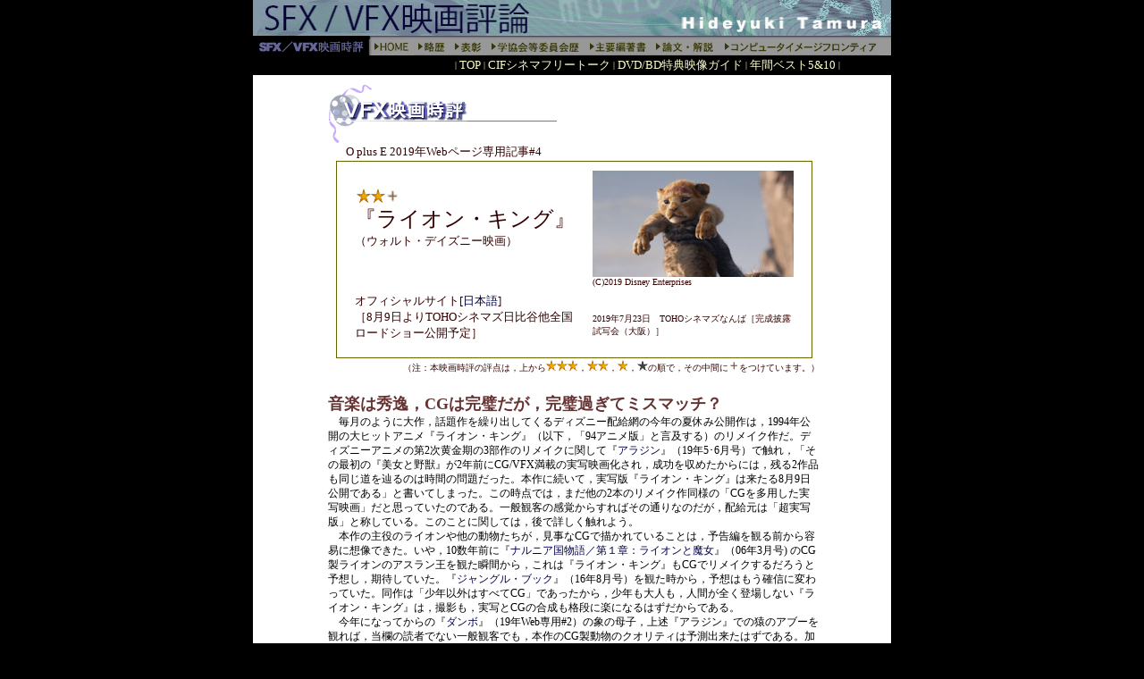

--- FILE ---
content_type: text/html
request_url: http://www.rm2c.ise.ritsumei.ac.jp/tamura/sfx/sfxv_content984.html
body_size: 9591
content:
<!DOCTYPE HTML PUBLIC "-//W3C//DTD HTML 4.01 Transitional//EN">
<html lang="ja-jp">
<head>
<meta http-equiv="Content-Type" content="text/html; charset=Shift_JIS">
<meta http-equiv="Content-Script-Type" content="text/javascript">
<meta http-equiv="Content-Style-Type" content="text/css">
<link rel="stylesheet" href="../css/style.css" type="text/css">
<script type="text/javascript" language="javascript">
<!--

function MM_swapImgRestore() { //v3.0
  var i,x,a=document.MM_sr; for(i=0;a&&i<a.length&&(x=a[i])&&x.oSrc;i++) x.src=x.oSrc;
}

function MM_preloadImages() { //v3.0
  var d=document; if(d.images){ if(!d.MM_p) d.MM_p=new Array();
    var i,j=d.MM_p.length,a=MM_preloadImages.arguments; for(i=0; i<a.length; i++)
    if (a[i].indexOf("#")!=0){ d.MM_p[j]=new Image; d.MM_p[j++].src=a[i];}}
}

function MM_swapImage() { //v3.0
  var i,j=0,x,a=MM_swapImage.arguments; document.MM_sr=new Array; for(i=0;i<(a.length-2);i+=3)
   if ((x=MM_findObj(a[i]))!=null){document.MM_sr[j++]=x; if(!x.oSrc) x.oSrc=x.src; x.src=a[i+2];}
}

function MM_findObj(n, d) { //v4.01
  var p,i,x;  if(!d) d=document; if((p=n.indexOf("?"))>0&&parent.frames.length) {
    d=parent.frames[n.substring(p+1)].document; n=n.substring(0,p);}
  if(!(x=d[n])&&d.all) x=d.all[n]; for (i=0;!x&&i<d.forms.length;i++) x=d.forms[i][n];
  for(i=0;!x&&d.layers&&i<d.layers.length;i++) x=MM_findObj(n,d.layers[i].document);
  if(!x && d.getElementById) x=d.getElementById(n); return x;
}
//-->
</script>
<title>SFX/VFX映画時評 -ライオン・キング(2019年Webページ専用記事#4)-</title>
</head><center>
<body bgcolor="#000000" leftmargin="0" topmargin="0" marginwidth="0" marginheight="0">
<table border="0" cellspacing="0" cellpadding="0" width="714">
<tr>
    <td colspan="9"><a name="sfx"><img src="../image/head.gif" width="714" height="44" alt="head"></a></td>
  </tr>
<tr><td width="133"><img src="../image/t_sf.gif" width="133" height="18" alt="title"></td><td width="46"><a href="../index.html" onMouseOut="MM_swapImgRestore()" onMouseOver="MM_swapImage('home','','../image/1_on.gif',1)" target="_top"><img name="home" border="0" src="../image/1.gif" width="46" height="18" alt="home"></a></td><td width="40"><a href="../personal.html" onMouseOut="MM_swapImgRestore()" onMouseOver="MM_swapImage('ryaku','','../image/2_on.gif',1)" target="_top"><img name="ryaku" border="0" src="../image/2.gif" width="40" height="18" alt="略歴"></a></td><td width="41"><a href="../awards.html" onMouseOut="MM_swapImgRestore()" onMouseOver="MM_swapImage('hyousyo','','../image/3_on.gif',1)" target="_top"><img name="hyousyo" border="0" src="../image/3.gif" width="41" height="18" alt="表彰"></a></td><td width="109"><a href="../soc.html" onMouseOut="MM_swapImgRestore()" onMouseOver="MM_swapImage('gakukyoukai','','../image/4_on.gif',1)" target="_top"><img name="gakukyoukai" border="0" src="../image/4.gif" width="109" height="18" alt="学協会等委員会歴"></a></td><td width="75"><a href="../books.html" onMouseOut="MM_swapImgRestore()" onMouseOver="MM_swapImage('syuyou','','../image/5_on.gif',1)" target="_top"><img name="syuyou" border="0" src="../image/5.gif" width="75" height="18" alt="主要編著書"></a></td><td width="75"><a href="../article.html" onMouseOut="MM_swapImgRestore()" onMouseOver="MM_swapImage('ronbun','','../image/6_on.gif',1)" target="_top"><img name="ronbun" border="0" src="../image/6.gif" width="75" height="18" alt="論文・解説"></a></td><td width="181" bgcolor="#999999"><a href="../opluse.html" onMouseOut="MM_swapImgRestore()" onMouseOver="MM_swapImage('con','','../image/7_on.gif',1)" target="_top"><img name="con" border="0" src="../image/7.gif" width="181" height="18" alt="コンピュータイメージフロンティア"></a></td><td width="14" bgcolor="#999999"><img src="../image/trans.gif"  width="10" height="1" alt=""></td></tr>
<tr bgcolor="#000000" align="right">
<td colspan="9">
      <table border="0" cellspacing="1" cellpadding="1">
        <tr> 
          <td><font color="#FFFFCC" size="1">|</font></td>
          <td><a href="./index.html" target="_top"><font color="#FFFFCC" size="2">TOP</font></a></td>
          <td><font color="#FFFFCC" size="1">|</font></td>
          <td><a href="./cif_index.html" target="_top"><font size="2" color="#FFFFCC">CIFシネマフリートーク</font></td>
          <td><font color="#FFFFCC" size="1">|</font></td>
          <td><a href="./dvd_index.html" target="_top"><font size="2" color="#FFFFCC">DVD/BD特典映像ガイド</font></a></td>
          <td><font color="#FFFFCC" size="1">|</font></td>
          <td><a href="./best_index.html" target="_top"><font size="2" color="#FFFFCC">年間ベスト5&10</font></a></td>
          <td><font color="#FFFFCC" size="1">|</font></td>
          <td><img src="../image/trans.gif"alt="" width="52" height="8"></td>
        </tr>
      </table>
  </td></tr></table>
<table border="0" cellspacing="0" cellpadding="0" width="714" bgcolor="#FFFFFF">
  <tr> 
    <td width="55" rowspan="100" bgcolor="#FFFFFF">&nbsp;</td>
    <td colspan="3"><img src="../image/trance.gif" alt="" width="14" height="10"></td>
    <td width="55" rowspan="69" bgcolor="#FFFFFF">&nbsp;</td>
  </tr>
  <tr> 
    <td colspan="3"><img src="../image/trance.gif" alt="" width="20" height="1"><img src="../image/ti_vfx.gif" width="270" height="67" alt="title"></td>
  </tr>
  <tr> 
    <td width="29">　</td>
    <td width="550"> 
      <table border="0" cellspacing="0" cellpadding="0">
        <tr> 
          <td width="20"><img src="../image/trance.gif" alt="" width="20" height="8"></td>
          <td width="423"><font color="#330000" size="2" face="ＭＳ Ｐゴシック, Osaka">O plus E 2019年Webページ専用記事#4</font></td>
        </tr>
      </table>    </td>
    <td width="25">　</td>
  </tr>
  <!--本文小テーブル-->
 <tr> 
    <td><img src="../image/trance.gif" alt="" width="25" height="1"></td>
    <td align="center"> <table border="0" cellspacing="0" cellpadding="1" width="500">
        <tr> 
          <td> <table width="500" border="0" cellspacing="0" cellpadding="1">
              <tr> 
                <td bgcolor="#666600"> <table width="500" border="0" cellspacing="0" cellpadding="0" bgcolor="#FFFFFF">
                    <tr> 
                      <td colspan="5"><img src="../image/trans.gif" alt=""  width="20" height="10"></td>
                    </tr>
                    <tr> 
                      <td><img src="../image/trans.gif" alt=""  width="20" height="1"></td>
                      <td valign="top"> <table border="0" cellspacing="0" cellpadding="0" width="250">
                          <tr> 
                            <td>　 </td>
                          </tr>
                          <tr> 
                            <td> <table border="0" cellspacing="1" cellpadding="1">
                                <tr> 
                                  <td width="54"><img src="../image/star.gif" alt=""width="16" height="16"><img src="../image/star.gif" alt=""width="16" height="16"><img src="../image/purasu2.gif" alt="" width="16" height="16" ></td>
                                </tr>
                              </table></td>
                          </tr>
                         <tr> 
                            <td><font size="4" color="#330000"><font size="+2" face="ＭＳ Ｐゴシック, Osaka">『</font><font size="4" color="#330000"><font size="+2" face="ＭＳ Ｐゴシック, Osaka">ライオン・キング』<br>
                              </font></font></td>
                          </tr>
                          <tr> 
                            <td><font size="2" face="ＭＳ Ｐゴシック, Osaka" color="#330000">（ウォルト・デイズニー映画）
</font></td>
                          </tr>
                        </table></td>
                      <td><img src="../image/trans.gif" alt=""  width="10" height="1"></td>
                      <td><img src="../image/984-main.jpg" width="225" height="119"></td>
                      <td><img src="../image/trans.gif" alt=""  width="20" height="5"></td>
                    </tr>
                    <tr> 
                      <td>&nbsp;</td>
                      <td>　</td>
                      <td>&nbsp;</td>
                      <td align="left" valign="top"><font color="#330000" size="1" face="ＭＳ Ｐゴシック, Osaka">(C)2019 Disney Enterprises 
</font><br></td>
                       <td>&nbsp;</td>
                    </tr>
                    <tr> 
                      <td>　</td>
                      <td><font color="#330000" face="ＭＳ Ｐゴシック, Osaka" size="2">オフィシャルサイト</font><font color="#330000" face="ＭＳ Ｐゴシック, Osaka" size="2"></font><font color="#330000" face="ＭＳ Ｐゴシック, Osaka" size="2">[<a href="https://www.disney.co.jp/movie/lionking2019.html" target="_blank">日本語</a>]</font><font color="#330000" face="ＭＳ Ｐゴシック, Osaka" size="2"></font><font color="#330000" face="ＭＳ Ｐゴシック, Osaka" size="2"></font></td>
                      <td>　</td>
                      <td></td>
                      <td>　</td>
                    </tr>
                    <tr> 
                      <td>　</td>
                      <td><font size="2" face="ＭＳ Ｐゴシック, Osaka" color="#330000">［8月9日よりTOHOシネマズ日比谷他全国ロードショー公開予定］</font></td>
                      <td>　</td>
                       
                      <td><font size="1" color="#330000" face="ＭＳ Ｐゴシック, Osaka">2019年7月23日　TOHOシネマズなんば［完成披露試写会（大阪）］</font></td>
                 <td></td>
                    </tr>
                    <tr> 
<TD><IMG height=10 alt="" src="../image/trans.gif" width=5></TD>
                      <td>　</td>
                      <td>　</td>
                      <td>　</td>
                      <td>　</td>
                    </tr>
                  </table></td>
              </tr>
            </table></td>
        </tr>
      </table></td>
    <td><img src="../image/trance.gif" alt="" width="25" height="1"></td>
  </tr>
  <tr> 
    <td>　</td>
    <td align="right"><font color="#330000" size="-2">（注：本映画時評の評点は，上から<img src="../image/star2.gif" width="12" height="12" alt="" ><img src="../image/star2.gif" alt="" width="12" height="12" ><img src="../image/star2.gif" alt="" width="12" height="12" >，<img src="../image/star2.gif" alt="" width="12" height="12" ><img src="../image/star2.gif" alt="" width="12" height="12" >，<img src="../image/star2.gif" alt="" width="12" height="12" >，<img src="../image/b_star2.gif" alt="" width="12" height="12" >の順で，その中間に<img src="../image/purasu2.gif" alt="" width="12" height="12" >をつけています。）</font></td>
    <td>　</td>
  </tr>
  <tr> 
    <td><img src="../image/trance.gif" alt="" width="1" height="20"></td>
    <td>　</td>
    <td>　</td>
  </tr>
    <tr> 
    <td>　</td>
    <td><b><font size="4" color="#663333" face="ＭＳ Ｐゴシック, Osaka">音楽は秀逸，CGは完璧だが，完璧過ぎてミスマッチ？</font></b></td>
    <td>　</td>
  </tr>
  <tr> 
     <td height="22">　</td><td class="jptxt">　毎月のように大作，話題作を繰り出してくるディズニー配給網の今年の夏休み公開作は，1994年公開の大ヒットアニメ『ライオン・キング』（以下，「94アニメ版」と言及する）のリメイク作だ。ディズニーアニメの第2次黄金期の3部作のリメイクに関して『<a href="sfxv_content972.html">アラジン</a>』（19年5･6月号）で触れ，「その最初の『美女と野獣』が2年前にCG/VFX満載の実写映画化され，成功を収めたからには，残る2作品も同じ道を辿るのは時間の問題だった。本作に続いて，実写版『ライオン・キング』は来たる8月9日公開である」と書いてしまった。この時点では，まだ他の2本のリメイク作同様の「CGを多用した実写映画」だと思っていたのである。一般観客の感覚からすればその通りなのだが，配給元は「超実写版」と称している。このことに関しては，後で詳しく触れよう。<br>
　本作の主役のライオンや他の動物たちが，見事なCGで描かれていることは，予告編を観る前から容易に想像できた。いや，10数年前に『<a href="sfxv_content278.html">ナルニア国物語／第１章：ライオンと魔女</a>』（06年3月号) のCG製ライオンのアスラン王を観た瞬間から，これは『ライオン・キング』もCGでリメイクするだろうと予想し，期待していた。『<a href="sfxv_content828.html">ジャングル・ブック</a>』（16年8月号）を観た時から，予想はもう確信に変わっていた。同作は「少年以外はすべてCG」であったから，少年も大人も，人間が全く登場しない『ライオン・キング』は，撮影も，実写とCGの合成も格段に楽になるはずだからである。<br>
　今年になってからの『<a href="sfxv_content964.html">ダンボ</a>』（19年Web専用#2）の象の母子，上述『アラジン』での猿のアブーを観れば，当欄の読者でない一般観客でも，本作のCG製動物のクオリティは予測出来たはずである。加えて，監督はジョン・ファヴロー，VFXスーパバイザーはロブ・レガート，CG/VFX担当はMPCとくれば，当欄が絶賛するレベルに仕上がっていることも確実であった。『ジャングル・ブック』と同じ布陣で，前作の技術蓄積を活用できる上に，この3年間の技術進歩も組み込むことができる態勢だからである。<br>
　アフリカのサバンナにある動物の王国プライドランドが舞台で，牡ライオンの偉大な王ムファサに息子シンバが生まれたところから物語が始まる。王位を狙う邪悪な弟スカーの計略によってムファサは落命し，シンバも王国を追われる。やがて，成長して大人のライオンになったシンバが叔父スカーを倒し，荒廃した王国を救うという復讐物語である。『アラジン』と同様，アニメ版やミュージカル版にかなり忠実なリメイク作になっている。<br>
　英語版のボイスキャストは，ムファサ役のジェームズ・アール・ジョーンズ以外，94アニメ版から一新されている。大人になってからのシンバの声はグラミー賞受賞のラッパーであるドナルド・グローヴァー，ヒロインである牝ライオンのナラの声は歌姫ビヨンセというキャスティングは，明らかに2人にそのまま名曲「愛を感じて」を歌わせる算段からだ（94アニメ版では，台詞と歌は別人だった）。<br>
　94年アニメ版では，故郷を追われたシンバを助けるイボイノシシのプンバァとミーアキャットのティモンの凸凹コンビの存在が出色で，後に「ティモプン」と略称され，彼らが主演の続編アニメも作られた。本作では，コメディアンのセス・ローゲンとビリー・アイクナーが起用されている。ティモン役のB・アイクナーは全く知らなかったが，S・ローゲンとの息は見事に合っていた。<br>
　作品全体の評価は最後に述べることにし，以下が当欄の視点からの評価と感想である。<br>
　■ まず，プライドランド王国の自然風景，同地に棲息する動物たちを描いた映像が流れ<strong>（写真1）</strong>，そこに名曲「サークル・オブ・ライフ」がかぶさる。アフリカで撮影した実写画像にCG製の動物だけをVFX合成したと見てとれた。これは，まるで「BBCアース」か「ディズニー・ネイチャー」ブランドで公開されるドキュメンタリー映画だ。この技術を使えば，本当に動物の生態を長期間かけて撮影しなくても，いくらでも偽ドキュメンタリーが作れてしまうと思える。続いて，王国の祈祷師ラフィキが，王の後継者としてシンバを高らかに掲げる場面が登場する。94アニメ版そっくりのシーンだが，そのクオリティが圧倒的に違うことを実感できる<strong>（写真2）</strong>。<br>

</td> <td height="22">　</td>
  </tr>
 
  <tr>
  <td></td>
<TD><IMG height=14 alt="" src="../image/trans.gif" width=5></TD>
    
    <td>　</td>
</tr>
  
  <tr>
  <td>　</td>
      <td> <table cellspacing=0 cellpadding=0 align=center border=0>
          <tbody>
            <tr align="center"> 
              
            <td><img src="../image/984-1-1.jpg" width="439" height="232"></td>
            </tr>

          </tbody>
        </table></td>
      <td>　</td>
    </tr>
       <TR> 
              <TD><IMG height=10 alt="" src="../image/trans.gif" 
          width=5></TD>
              
    </TR>
   <TR>
      <td>　</td>
      <td> <table cellspacing=0 cellpadding=0 align=center border=0>
          <tbody>
            <tr align="center"> 
              
            <td><img src="../image/984-1-2.jpg" width="439" height="232"></td>
            </tr>
            <TR> 
              <TD><IMG height=7 alt="" src="../image/trans.gif" 
          width=5></TD>
            </TR>
          </tbody>
        </table></td>
      <td>　</td>
</tr>

<tr>
<td>　</td>
      <td>     
  <table width="541" border=0 align=center cellpadding=0  cellspacing=0>
          <tbody>  
            <tr align="center"> 
              <td width="541" colspan="2" valign=top><font face="ＭＳ Ｐゴシック, Osaka" color=#333333 
            size=-2>写真1　物語の舞台となるサバンナの王国プライドランド。まず，この映像に圧倒される。
            </font> </td>
            </tr>
          </tbody>

      </table></td>
      <td>　</td>
   </tr>

  <tr>
  <TD><IMG height=14 alt="" src="../image/trans.gif" width=5></TD>
    <td></td>
    <td>　</td>
  </tr>
  
  <tr>
  <td>　</td>
      <td> <table cellspacing=0 cellpadding=0 align=center border=0>
          <tbody>
            <tr align="center"> 
              
            <td><img src="../image/984-2-1.jpg" width="438" height="231"></td>
            </tr>

          </tbody>
        </table></td>
      <td>　</td>
    </tr>
       <TR> 
              <TD><IMG height=10 alt="" src="../image/trans.gif" 
          width=5></TD>
              
    </TR>
   <TR>
      <td>　</td>
      <td> <table cellspacing=0 cellpadding=0 align=center border=0>
          <tbody>
            <tr align="center"> 
              
            <td><img src="../image/984-2-2.jpg" width="425" height="238"></td>
            </tr>
            <TR> 
              <TD><IMG height=7 alt="" src="../image/trans.gif" 
          width=5></TD>
            </TR>
          </tbody>
        </table></td>
      <td>　</td>
</tr>

<tr>
<td>　</td>
      <td>     
  <table width="541" border=0 align=center cellpadding=0  cellspacing=0>
          <tbody>  
            <tr align="center"> 
              <td width="541" colspan="2" valign=top><font face="ＭＳ Ｐゴシック, Osaka" color=#333333 
            size=-2>写真2　王子シンバ誕生を宣言するシーンは，アニメ版（下）にそっくり
            </font> </td>
            </tr>
          </tbody>

      </table></td>
      <td>　</td>
   </tr>

  <tr>
  <TD><IMG height=14 alt="" src="../image/trans.gif" width=5></TD>
    <td></td>
    <td>　</td>
  </tr>

  <tr>
  <td height="22">　</td><td class="jptxt">　■ かつて感激したアスラン王よりも，さらにリアルなライオンが登場することは予告編で分かっていたが，どれだけじっくり観ても，正に本物のライオンである。その他の動物もしかりだ。その中で，子ライオンのシンバやナラが，とにかく可愛い<strong>（写真3）</strong>。モデルとなった実物の子ライオンの写真が公開されていたが，見比べても，全く区別がつかない。いやいや，劇中では，表情や仕草で，より可愛く見せる工夫が加えられていると感じられた。動きも完璧だ。シンバが崖を降りる動作などは，まるで動物番組のそのものだ。生きているライオンにMoCapマーカーを付けて観測したとは思えないから，筋肉モデル，皮膚モデルを与えたCGポリゴンに，人海戦術でこれだけの動きを与えているはずだ。進化したモデリング・ツール，レンダリング・ツールが存在するのだろうが，それにしても完璧だ。<br>

</td> <td height="22">　</td>
    </tr>

 <tr>
 <td></td>
<TD><IMG height=14 alt="" src="../image/trans.gif" width=5></TD>
    
    <td>　</td>
</tr>
  
  <tr>
  <TD>　</TD>
      <TD> <TABLE cellSpacing=0 cellPadding=0 width=500 align=center border=0>
          <TBODY>
            <TR> 
              <TD><div align="center"><img src="../image/984-3.jpg" width="437" height="233"></div></TD>
            </TR>
            <TR> 
              <TD><IMG height=7 alt="" src="../image/trans.gif" 
          width=5></TD>
            </TR>
          </TBODY>
        </TABLE></TD>
      <TD>　</TD>
    </TR>   
    
   <tr> 
      <td>　</td>
      <td>     
  <table width="497" border=0 align=center cellpadding=0  cellspacing=0>
          <tbody>  
            <tr align="center"> 
              <td width="497" colspan="2" valign=top><font face="ＭＳ Ｐゴシック, Osaka" color=#333333 
            size=-2>写真3　何しろ，幼いシンバとナラが可愛い
</font> </td>
            </tr>
          </tbody>

      </table></td>
      <td>　</td>
  </tr>
  
  <tr>
  <td></td>
<TD><IMG height=14 alt="" src="../image/trans.gif" width=5></TD>
    
    <td>　</td>
 </tr>
 
 <tr>
 <td height="22">　</td><td class="jptxt">　■ プライドランドの動物たちのカメラワークを観て，「一体，このカメラの動きは何だ!?」と気付いた。アフリカで撮った実写の背景映像にポストプロダクションで，CG製の動物を加えたのではない。それなら，こんなカメラワークにはならない。あくまで，今走っている動物にカメラを必死で追随させている。ここで，こうしたシーンは，被写体となるサバンナをCG空間内に表現し，予めデザインされた動物たちの動きをリアルタイムに追って，そのカメラワークをディジタル記録しているのだと気がついた。即ち，ディジタルのVR空間内で映画をデザインし，制作しているのである。こうしたシーンが70～80%に達しているのだろうと想像した。後日，Production Notesを見て，100%この手法で作ったフルCG映画だと知った。つまり，<strong>写真4</strong>のような背景の木々も草も石も，実写ではなく，すべてCGだったのである。恥ずかしながら，そこまで思い至らなかった。上述『ジャングル・ブック』の付記記事で，その制作方法を解説しているのだから，少年が登場しない本作では100%CGだと考えるべきだった。『ジャングル・ブック』よりもスケールが大きく，写真1のような広大な自然風景は，てっきりアフリカで現地撮影したのだと思い込んでしまった（アフリカで多数の写真やビデオは撮って帰ったのだろうが…）。なるほど，これは「超実写」と呼ぶに相応しい。<br></td> <td height="22">　</td>
    </tr>

 <tr>
 <td></td>
<TD><IMG height=14 alt="" src="../image/trans.gif" width=5></TD>
    
    <td>　</td>
</tr>
  
  <tr>
  <TD>　</TD>
      <TD> <TABLE cellSpacing=0 cellPadding=0 width=500 align=center border=0>
          <TBODY>
            <TR> 
              <TD><div align="center"><img src="../image/984-4.jpg" width="417" height="243"></div></TD>
            </TR>
            <TR> 
              <TD><IMG height=7 alt="" src="../image/trans.gif" 
          width=5></TD>
            </TR>
          </TBODY>
        </TABLE></TD>
      <TD>　</TD>
    </TR>   
    
   <tr> 
      <td>　</td>
      <td>     
  <table width="522" border=0 align=center cellpadding=0  cellspacing=0>
          <tbody>  
            <tr align="center"> 
              <td width="522" colspan="2" valign=top><font face="ＭＳ Ｐゴシック, Osaka" color=#333333 
            size=-2>写真4　これがフルCGとは！ なるほど「超実写」と呼ぶだけのことはある。
</font> </td>
            </tr>
          </tbody>

      </table></td>
      <td>　</td>
  </tr>

  <tr>
  <td></td>
<TD><IMG height=14 alt="" src="../image/trans.gif" width=5></TD>
    
    <td>　</td>
  </tr>
 
 <tr>
 <td height="22">　</td><td class="jptxt">　■ 動物のCG描写に関して言えば，ライオンがリアル過ぎて，父ムファサと大人になってからのシンバの区別がつかない。牝ライオンたちもしかりだ。物語中では，父と子だから分かるが，単独でスチル写真を見た場合は，見分けられない<strong>（写真5）</strong>。優れたデザインだと感じたのは，悪役の叔父スカーとハイエナたちだ。みすぼらしく，邪悪な感じを醸し出している<strong>（写真6）</strong>。よく見ると，ハイエナたちは一匹ずつ，顔立ちが違う。一方，マンドリルのラフィキは，比較的オーソドックスなデザインだった<strong>（写真7）</strong>。そして，お待たせで登場する「ティモプン」コンビは，しっかり個性的に描かれていた<strong>（写真8）</strong>。<br></td> <td height="22">　</td>
    </tr>

 <tr>
 <td></td>
<TD><IMG height=14 alt="" src="../image/trans.gif" width=5></TD>
    
    <td>　</td>
 </tr>
 
 <tr>
 <td>　</td>
      <td> <table cellspacing=0 cellpadding=0 align=center border=0>
          <tbody>
            <tr align="center"> 
              
            <td><img src="../image/984-5-1.jpg" width="417" height="243"></td>
            </tr>

          </tbody>
        </table></td>
      <td>　</td>
    </tr>
       <TR> 
              <TD><IMG height=10 alt="" src="../image/trans.gif" 
          width=5></TD>
              
    </TR>
   <TR>
      <td>　</td>
      <td> <table cellspacing=0 cellpadding=0 align=center border=0>
          <tbody>
            <tr align="center"> 
              
            <td><img src="../image/984-5-2.jpg" width="450" height="225"></td>
            </tr>
            <TR> 
              <TD><IMG height=7 alt="" src="../image/trans.gif" 
          width=5></TD>
            </TR>
          </tbody>
        </table></td>
      <td>　</td>
</tr>

<tr>
<td>　</td>
      <td>     
  <table width="541" border=0 align=center cellpadding=0  cellspacing=0>
          <tbody>  
            <tr align="center"> 
              <td width="541" colspan="2" valign=top><font face="ＭＳ Ｐゴシック, Osaka" color=#333333 
            size=-2>写真5　上：父ムファサとシンバ。親子だと分かるが…。下：両親なのか，シンバとナラなのか，識別できない。

            </font> </td>
            </tr>
          </tbody>

      </table></td>
      <td>　</td>
   </tr>

  <tr>
  <TD><IMG height=14 alt="" src="../image/trans.gif" width=5></TD>
    <td></td>
    <td>　</td>
 </tr>
 
 <tr>
 <TD>　</TD>
      <TD> <TABLE cellSpacing=0 cellPadding=0 width=500 align=center border=0>
          <TBODY>
            <TR> 
              <TD><div align="center"><img src="../image/984-6.jpg" width="434" height="234"></div></TD>
            </TR>
            <TR> 
              <TD><IMG height=7 alt="" src="../image/trans.gif" 
          width=5></TD>
            </TR>
          </TBODY>
        </TABLE></TD>
      <TD>　</TD>
    </TR>   
    
   <tr> 
      <td>　</td>
      <td>     
  <table width="541" border=0 align=center cellpadding=0  cellspacing=0>
          <tbody>  
            <tr align="center"> 
              <td width="541" colspan="2" valign=top><font face="ＭＳ Ｐゴシック, Osaka" color=#333333 
            size=-2>写真6　邪悪な叔父のスカーとハイエナたち。良い出来だ。
　
</font> </td>
            </tr>
          </tbody>

      </table></td>
      <td>　</td>
  </tr>

  <tr>
  <td></td>
<TD><IMG height=14 alt="" src="../image/trans.gif" width=5></TD>
    
    <td>　</td>
  </tr>
  
  <tr>
  <TD>　</TD>
      <TD> <TABLE cellSpacing=0 cellPadding=0 width=500 align=center border=0>
          <TBODY>
            <TR> 
              <TD><div align="center"><img src="../image/984-7.jpg" width="438" height="231"></div></TD>
            </TR>
            <TR> 
              <TD><IMG height=7 alt="" src="../image/trans.gif" 
          width=5></TD>
            </TR>
          </TBODY>
        </TABLE></TD>
      <TD>　</TD>
    </TR>   
    
   <tr> 
      <td>　</td>
      <td>     
  <table width="541" border=0 align=center cellpadding=0  cellspacing=0>
          <tbody>  
            <tr align="center"> 
              <td width="541" colspan="2" valign=top><font face="ＭＳ Ｐゴシック, Osaka" color=#333333 
            size=-2>写真7　マンドリルのラフィキはオーソドックスな描写
　
</font> </td>
            </tr>
          </tbody>

      </table></td>
      <td>　</td>
  </tr>

  <tr>
  <td></td>
<TD><IMG height=14 alt="" src="../image/trans.gif" width=5></TD>
    
    <td>　</td>
  </tr>
  
  <tr>
  <td>　</td>
      <td> <table cellspacing=0 cellpadding=0 align=center border=0>
          <tbody>
            <tr align="center"> 
              
            <td><img src="../image/984-8-1.jpg" width="417" height="243"></td>
            </tr>

          </tbody>
        </table></td>
      <td>　</td>
    </tr>
       <TR> 
              <TD><IMG height=10 alt="" src="../image/trans.gif" 
          width=5></TD>
              
    </TR>
   <TR>
      <td>　</td>
      <td> <table cellspacing=0 cellpadding=0 align=center border=0>
          <tbody>
            <tr align="center"> 
              
            <td><img src="../image/984-8-2.jpg" width="425" height="239"></td>
            </tr>
            <TR> 
              <TD><IMG height=7 alt="" src="../image/trans.gif" 
          width=5></TD>
            </TR>
          </tbody>
        </table></td>
      <td>　</td>
</tr>

<tr>
<td>　</td>
      <td>     
  <table width="541" border=0 align=center cellpadding=0  cellspacing=0>
          <tbody>  
            <tr align="center"> 
              <td width="541" colspan="2" valign=top><font face="ＭＳ Ｐゴシック, Osaka" color=#333333 
            size=-2>写真8　シンバを助けるミーアキャットの「ティモン」とイボイノシシの「プンバァ」

            </font> </td>
            </tr>
          </tbody>

      </table></td>
      <td>　</td>
   </tr>

  <tr>
  <TD><IMG height=14 alt="" src="../image/trans.gif" width=5></TD>
    <td></td>
    <td>　</td>
  </tr>
  
  <tr>
  <td height="22">　</td><td class="jptxt">　■ 背景デザインでの見どころは，シンバとナラが迷い込む「象の墓場」だ<strong>（写真9）</strong>。自然風景のロケでは有り得ない異様な光景を生み出している。そして，前半のクライマックスは，ヌーの大群の疾走シーンだった<strong>（写真10）</strong>。94アニメ版でも多頭数のヌーは，3D-CGで描き，それを2Dセル調アニメ化していたが，本作では，リアルなヌーの怒濤の疾走が，大音量のサウンドと共に登場する。大迫力だ。物語はほとんどコピーと言えるほど素直なリメイクだが，ビジュアルデザイン・チームは，相当頑張って，高レベルのアートデザインとCG描写の両方を達成したと評価しておきたい。<br></td> <td height="22">　</td>
    </tr>

 <tr>
 <td></td>
<TD><IMG height=14 alt="" src="../image/trans.gif" width=5></TD>
    
    <td>　</td>
  </tr>
  
  <tr>
  <TD>　</TD>
      <TD> <TABLE cellSpacing=0 cellPadding=0 width=500 align=center border=0>
          <TBODY>
            <TR> 
              <TD><div align="center"><img src="../image/984-9.jpg" width="417" height="243"></div></TD>
            </TR>
            <TR> 
              <TD><IMG height=7 alt="" src="../image/trans.gif" 
          width=5></TD>
            </TR>
          </TBODY>
        </TABLE></TD>
      <TD>　</TD>
    </TR>   
    
   <tr> 
      <td>　</td>
      <td>     
  <table width="541" border=0 align=center cellpadding=0  cellspacing=0>
          <tbody>  
            <tr align="center"> 
              <td width="541" colspan="2" valign=top><font face="ＭＳ Ｐゴシック, Osaka" color=#333333 
            size=-2>写真9　禁断の地「象の墓場」は，デザイナーの腕の見せどころ
　
</font> </td>
            </tr>
          </tbody>

      </table></td>
      <td>　</td>
  </tr>

  <tr>
  <td></td>
<TD><IMG height=14 alt="" src="../image/trans.gif" width=5></TD>
    
    <td>　</td>
  </tr>
  
  <tr>
  <TD>　</TD>
      <TD> <TABLE cellSpacing=0 cellPadding=0 width=500 align=center border=0>
          <TBODY>
            <TR> 
              <TD><div align="center"><img src="../image/984-10.jpg" width="437" height="232"></div></TD>
            </TR>
            <TR> 
              <TD><IMG height=7 alt="" src="../image/trans.gif" 
          width=5></TD>
            </TR>
          </TBODY>
        </TABLE></TD>
      <TD>　</TD>
    </TR>   
    
   <tr> 
      <td>　</td>
      <td>     
  <table width="541" border=0 align=center cellpadding=0  cellspacing=0>
          <tbody>  
            <tr align="center"> 
              <td width="541" colspan="2" valign=top><font face="ＭＳ Ｐゴシック, Osaka" color=#333333 
            size=-2>写真10　前半のクライマックスは，ヌーの大群の疾走<br>(C)2019 Disney Enterprises, Inc. All Rights Reserved.
　
</font> </td>
            </tr>
          </tbody>

      </table></td>
      <td>　</td>
  </tr>

  <tr>
  <td></td>
<TD><IMG height=14 alt="" src="../image/trans.gif" width=5></TD>
    
    <td>　</td>
  </tr>
  
  <tr>
  <td height="22">　</td><td class="jptxt">　■ CG映像の出来映えは，当欄の満点☆☆☆では済まず，☆☆☆☆か☆☆☆☆☆をつけたいくらいなのだが，映画全体としては，ややもの足りなさを感じた。素直なリメイク過ぎて，物語が単純過ぎる。王位を奪った叔父を倒し，前国王の息子が復讐する話は，もうどれだけ舞台劇化，映画化されて来たことだろう。これだけの映像技術を手の内に入れたなら，もっと壮大な物語，人間も登場する物語で使って欲しいと感じた。シンバとスカーのラストバトルも淡泊過ぎた。リアル過ぎて，これじゃ本物のライオン同士が闘っているようにしか見えず，感激も感動もなかった。<br>
　■ 加えて，CGがリアルで完璧過ぎるゆえに，動物が言葉をしゃべることの不自然さが気になった。『ジャングル・ブック』の動物たちも言葉を話したのだが，本作の方が，より不自然に感じてしまった。これは，所謂「不気味の谷」現象の変形版だと言える。人間の場合，顔面描写がリアルになるにつれ，急に僅かな違いを「不気味」に感じる現象が生じるが，動物の場合は，顔立ちがリアルでも不自然に感じず，言葉を話すことに違和感を覚える。その意味では，ここまでリアルな「超実写」にはせず，デフォルメして，擬人化されていた方が，言葉を話すことに違和感がなくなる。本作の場合，極端な抑揚で台詞を話す「ティモプン」コンビは，挙動も大げさであったため，最も違和感が少なかったと言える。<br>
　■ 本作のMPC社は，CG/VFXの主担当ではなく，単独1社での担当である。最近の大作では珍しい請負形態だ。『ジャングル・ブック』でのディジタル資産もかなりあったはずだが，同作で約800人だったクリエーター達は，本作では優に1,000人以上に膨れ上がっていた。来年のアカデミー賞で，再度オスカーを得る最有力候補と言っておこう。ハンス・ジマー，エルトン・ジョンが再登板した音楽に関しては，<a href="./sound_content39.html">サントラ盤ガイドのページ</a>をご覧頂きたい。<br></td> <td height="22">　</td>
    </tr>

 <tr>
 <td></td>
<TD><IMG height=14 alt="" src="../image/trans.gif" width=5></TD>
    
    <td>　</td>
  </tr>
  
  <tr>
  <td>　</td>
    <td align="right">(<img src="../image/spade2.gif" alt="" width="16" height="18" >)<br>　</td>
    <td>　</td>
  </tr>
  
  <tr> 
  <td> </td>
    <td><img src="../image/trans.gif" alt=""  width="10" height="30"></td>
<td> </td>
  </tr>
  <tr> 
  <td> </td>
    <td align="right"><font color="#330000">▲ <a href="#sfx"><font size="2" face="ＭＳ Ｐゴシック, Osaka">Page 
      Top</font></a></font></td>
      <td> </td>
  </tr>
  
  <tr>
  <td></td>
    <td><img src="../image/1px.gif" alt="sen"  width="550" height="1"></td>
    <td>　</td>
  </tr>
 
  <tr> 
    <td> </td>
    <td align="right"> 
      <table border="0" cellspacing="0" cellpadding="0">
        <tr> 
          <td><a href="./sfxv_content985.html" target="_top"><img src="../image/back.gif" width="60" height="33" border="0" alt="back"></a></td>
          <td><img src="../image/trance.gif" alt="" width="15"></td>
          <td><a href="./index.html" target="_top"><img src="../image/index.gif" width="48" height="33" border="0" alt="index"></a></td>
          <td><img src="../image/trance.gif" alt="" width="15"></td>
          <td><a href="./sfxv_content983.html"><img src="../image/next.gif" width="59" height="33" border="0" alt="next"></a></td>
        </tr>
      </table>    </td>
    <td>　</td>
  </tr>
  
  <tr> 
   <td>　</td>
    <td>　</td>
    <td>　</td>
  </tr>
  <tr> 
    <td>　</td>
    <td></td>
    <td>　</td>
  </tr>
  <tr> 
    <td bgcolor="#FFFFFF" colspan="3"><img src="../image/trance.gif" alt="" width="1" height="20"></td>
  </tr>
</table>
<br>
</body>
</center>
</html>


--- FILE ---
content_type: text/css
request_url: http://www.rm2c.ise.ritsumei.ac.jp/tamura/css/style.css
body_size: 313
content:
a:link { color:#00004c ; text-decoration:none}
a:visited{color:#551a8b;text-decoration:none}
a:hover { color:#ff9900 ; text-decoration:none}


.green {
	font-size: 12px;
	line-height: 135%;
	color: #003300;
}
.jptxt {
	font-size: 12px;
	line-height: 135%;
}
body{
	-webkit-text-size-adjust: 100%;
	width: 100%;
	}